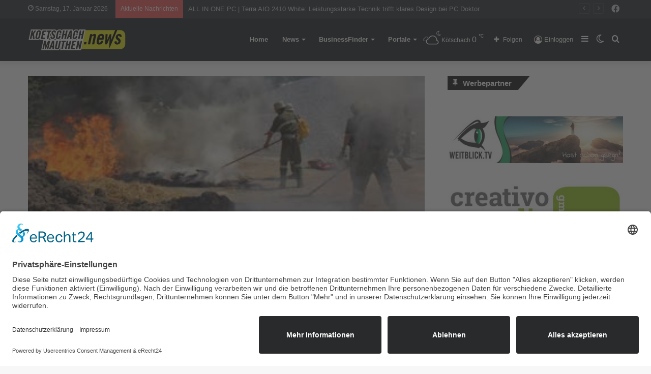

--- FILE ---
content_type: text/html; charset=utf-8
request_url: https://www.google.com/recaptcha/api2/aframe
body_size: 265
content:
<!DOCTYPE HTML><html><head><meta http-equiv="content-type" content="text/html; charset=UTF-8"></head><body><script nonce="QLmYU07bLDyCyB7-wcO1qg">/** Anti-fraud and anti-abuse applications only. See google.com/recaptcha */ try{var clients={'sodar':'https://pagead2.googlesyndication.com/pagead/sodar?'};window.addEventListener("message",function(a){try{if(a.source===window.parent){var b=JSON.parse(a.data);var c=clients[b['id']];if(c){var d=document.createElement('img');d.src=c+b['params']+'&rc='+(localStorage.getItem("rc::a")?sessionStorage.getItem("rc::b"):"");window.document.body.appendChild(d);sessionStorage.setItem("rc::e",parseInt(sessionStorage.getItem("rc::e")||0)+1);localStorage.setItem("rc::h",'1768607368630');}}}catch(b){}});window.parent.postMessage("_grecaptcha_ready", "*");}catch(b){}</script></body></html>